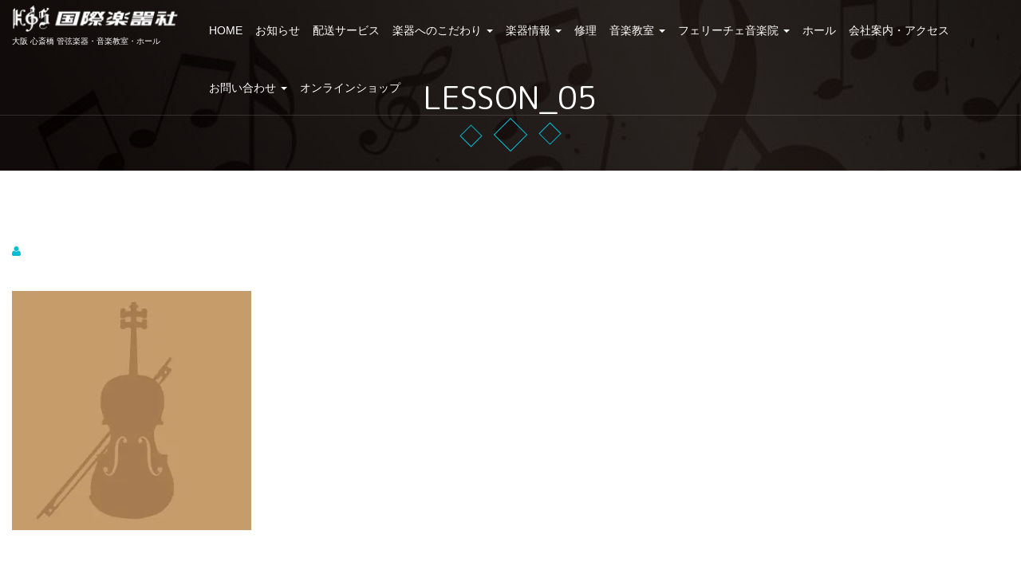

--- FILE ---
content_type: text/html; charset=UTF-8
request_url: https://kokusaigakkisha.co.jp/lesson_05/
body_size: 29072
content:
<!DOCTYPE html>
<html lang="ja"
	prefix="og: https://ogp.me/ns#" >
	<head>
		<meta charset="UTF-8">
		<meta http-equiv="X-UA-Compatible" content="IE=edge">
		<meta name="viewport" content="width=device-width, initial-scale=1">
        <meta name="google-site-verification" content="w8ca8w_SlhgGnkEy7F0lLj3P-WqZNgVd82pbuY62vXk" />
		<link rel="profile" href="https://gmpg.org/xfn/11">
		<link rel="pingback" href="https://kokusaigakkisha.co.jp/wp/xmlrpc.php">
        <link href="https://fonts.googleapis.com/earlyaccess/hannari.css" rel="stylesheet" />
        <link href="https://fonts.googleapis.com/earlyaccess/roundedmplus1c.css" rel="stylesheet" />
        <link href="https://fonts.googleapis.com/earlyaccess/sawarabimincho.css" rel="stylesheet" />

		<title>lesson_05 | 国際楽器社</title>

		<!-- All in One SEO 4.0.18 -->
		<meta name="robots" content="max-snippet:-1, max-image-preview:large, max-video-preview:-1"/>
		<meta name="google-site-verification" content="w8ca8w_SlhgGnkEy7F0lLj3P-WqZNgVd82pbuY62vXk" />
		<meta property="og:site_name" content="国際楽器社 | 大阪 心斎橋 管弦楽器・音楽教室・ホール" />
		<meta property="og:type" content="article" />
		<meta property="og:title" content="lesson_05 | 国際楽器社" />
		<meta property="og:image" content="https://i2.wp.com/kokusaigakkisha.co.jp/wp/wp-content/uploads/2017/05/cropped-kgs-logo-white-2.png?fit=860%2C140&#038;ssl=1" />
		<meta property="og:image:secure_url" content="https://i2.wp.com/kokusaigakkisha.co.jp/wp/wp-content/uploads/2017/05/cropped-kgs-logo-white-2.png?fit=860%2C140&#038;ssl=1" />
		<meta property="article:published_time" content="2017-05-10T09:45:13Z" />
		<meta property="article:modified_time" content="2017-05-10T09:45:13Z" />
		<meta property="twitter:card" content="summary" />
		<meta property="twitter:domain" content="kokusaigakkisha.co.jp" />
		<meta property="twitter:title" content="lesson_05 | 国際楽器社" />
		<meta property="twitter:image" content="https://i2.wp.com/kokusaigakkisha.co.jp/wp/wp-content/uploads/2017/05/cropped-kgs-logo-white-2.png?fit=860%2C140&amp;ssl=1" />
		<script type="application/ld+json" class="aioseo-schema">
			{"@context":"https:\/\/schema.org","@graph":[{"@type":"WebSite","@id":"https:\/\/kokusaigakkisha.co.jp\/#website","url":"https:\/\/kokusaigakkisha.co.jp\/","name":"\u56fd\u969b\u697d\u5668\u793e","description":"\u5927\u962a \u5fc3\u658e\u6a4b \u7ba1\u5f26\u697d\u5668\u30fb\u97f3\u697d\u6559\u5ba4\u30fb\u30db\u30fc\u30eb","publisher":{"@id":"https:\/\/kokusaigakkisha.co.jp\/#organization"}},{"@type":"Organization","@id":"https:\/\/kokusaigakkisha.co.jp\/#organization","name":"\u56fd\u969b\u697d\u5668\u793e","url":"https:\/\/kokusaigakkisha.co.jp\/","logo":{"@type":"ImageObject","@id":"https:\/\/kokusaigakkisha.co.jp\/#organizationLogo","url":"https:\/\/i2.wp.com\/kokusaigakkisha.co.jp\/wp\/wp-content\/uploads\/2017\/05\/cropped-kgs-logo-white-2.png?fit=860%2C140&ssl=1","width":"860","height":"140"},"image":{"@id":"https:\/\/kokusaigakkisha.co.jp\/#organizationLogo"}},{"@type":"BreadcrumbList","@id":"https:\/\/kokusaigakkisha.co.jp\/lesson_05\/#breadcrumblist","itemListElement":[{"@type":"ListItem","@id":"https:\/\/kokusaigakkisha.co.jp\/#listItem","position":"1","item":{"@id":"https:\/\/kokusaigakkisha.co.jp\/#item","name":"\u30db\u30fc\u30e0","description":"\u5927\u962a \u5fc3\u658e\u6a4b \u7ba1\u5f26\u697d\u5668\u30fb\u97f3\u697d\u6559\u5ba4\u30fb\u30db\u30fc\u30eb","url":"https:\/\/kokusaigakkisha.co.jp\/"},"nextItem":"https:\/\/kokusaigakkisha.co.jp\/lesson_05\/#listItem"},{"@type":"ListItem","@id":"https:\/\/kokusaigakkisha.co.jp\/lesson_05\/#listItem","position":"2","item":{"@id":"https:\/\/kokusaigakkisha.co.jp\/lesson_05\/#item","name":"lesson_05","url":"https:\/\/kokusaigakkisha.co.jp\/lesson_05\/"},"previousItem":"https:\/\/kokusaigakkisha.co.jp\/#listItem"}]},{"@type":"Person","@id":"https:\/\/kokusaigakkisha.co.jp\/author\/wpmaster\/#author","url":"https:\/\/kokusaigakkisha.co.jp\/author\/wpmaster\/","name":"\u56fd\u969b\u697d\u5668\u793e"},{"@type":"ItemPage","@id":"https:\/\/kokusaigakkisha.co.jp\/lesson_05\/#itempage","url":"https:\/\/kokusaigakkisha.co.jp\/lesson_05\/","name":"lesson_05 | \u56fd\u969b\u697d\u5668\u793e","inLanguage":"ja","isPartOf":{"@id":"https:\/\/kokusaigakkisha.co.jp\/#website"},"breadcrumb":{"@id":"https:\/\/kokusaigakkisha.co.jp\/lesson_05\/#breadcrumblist"},"author":"https:\/\/kokusaigakkisha.co.jp\/lesson_05\/#author","creator":"https:\/\/kokusaigakkisha.co.jp\/lesson_05\/#author","datePublished":"2017-05-10T09:45:13+00:00","dateModified":"2017-05-10T09:45:13+00:00"}]}
		</script>
		<script type="text/javascript" >
			window.ga=window.ga||function(){(ga.q=ga.q||[]).push(arguments)};ga.l=+new Date;
			ga('create', "UA-102024344-1", 'auto');
			ga('send', 'pageview');
		</script>
		<script async src="https://www.google-analytics.com/analytics.js"></script>
		<!-- All in One SEO -->

<link rel='dns-prefetch' href='//code.typesquare.com' />
<link rel='dns-prefetch' href='//s0.wp.com' />
<link rel='dns-prefetch' href='//www.google.com' />
<link rel='dns-prefetch' href='//s.w.org' />
<link rel="alternate" type="application/rss+xml" title="国際楽器社 &raquo; フィード" href="https://kokusaigakkisha.co.jp/feed/" />
<link rel="alternate" type="application/rss+xml" title="国際楽器社 &raquo; コメントフィード" href="https://kokusaigakkisha.co.jp/comments/feed/" />
<link rel="alternate" type="application/rss+xml" title="国際楽器社 &raquo; lesson_05 のコメントのフィード" href="https://kokusaigakkisha.co.jp/feed/?attachment_id=151" />
		<script type="text/javascript">
			window._wpemojiSettings = {"baseUrl":"https:\/\/s.w.org\/images\/core\/emoji\/11\/72x72\/","ext":".png","svgUrl":"https:\/\/s.w.org\/images\/core\/emoji\/11\/svg\/","svgExt":".svg","source":{"concatemoji":"https:\/\/kokusaigakkisha.co.jp\/wp\/wp-includes\/js\/wp-emoji-release.min.js?ver=4.9.26"}};
			!function(e,a,t){var n,r,o,i=a.createElement("canvas"),p=i.getContext&&i.getContext("2d");function s(e,t){var a=String.fromCharCode;p.clearRect(0,0,i.width,i.height),p.fillText(a.apply(this,e),0,0);e=i.toDataURL();return p.clearRect(0,0,i.width,i.height),p.fillText(a.apply(this,t),0,0),e===i.toDataURL()}function c(e){var t=a.createElement("script");t.src=e,t.defer=t.type="text/javascript",a.getElementsByTagName("head")[0].appendChild(t)}for(o=Array("flag","emoji"),t.supports={everything:!0,everythingExceptFlag:!0},r=0;r<o.length;r++)t.supports[o[r]]=function(e){if(!p||!p.fillText)return!1;switch(p.textBaseline="top",p.font="600 32px Arial",e){case"flag":return s([55356,56826,55356,56819],[55356,56826,8203,55356,56819])?!1:!s([55356,57332,56128,56423,56128,56418,56128,56421,56128,56430,56128,56423,56128,56447],[55356,57332,8203,56128,56423,8203,56128,56418,8203,56128,56421,8203,56128,56430,8203,56128,56423,8203,56128,56447]);case"emoji":return!s([55358,56760,9792,65039],[55358,56760,8203,9792,65039])}return!1}(o[r]),t.supports.everything=t.supports.everything&&t.supports[o[r]],"flag"!==o[r]&&(t.supports.everythingExceptFlag=t.supports.everythingExceptFlag&&t.supports[o[r]]);t.supports.everythingExceptFlag=t.supports.everythingExceptFlag&&!t.supports.flag,t.DOMReady=!1,t.readyCallback=function(){t.DOMReady=!0},t.supports.everything||(n=function(){t.readyCallback()},a.addEventListener?(a.addEventListener("DOMContentLoaded",n,!1),e.addEventListener("load",n,!1)):(e.attachEvent("onload",n),a.attachEvent("onreadystatechange",function(){"complete"===a.readyState&&t.readyCallback()})),(n=t.source||{}).concatemoji?c(n.concatemoji):n.wpemoji&&n.twemoji&&(c(n.twemoji),c(n.wpemoji)))}(window,document,window._wpemojiSettings);
		</script>
		<style type="text/css">
img.wp-smiley,
img.emoji {
	display: inline !important;
	border: none !important;
	box-shadow: none !important;
	height: 1em !important;
	width: 1em !important;
	margin: 0 .07em !important;
	vertical-align: -0.1em !important;
	background: none !important;
	padding: 0 !important;
}
</style>
	<style type="text/css">
	.wp-pagenavi{margin-left:auto !important; margin-right:auto; !important}
	</style>
  <link rel='stylesheet' id='advpsStyleSheet-css'  href='https://kokusaigakkisha.co.jp/wp/wp-content/plugins/advanced-post-slider/advps-style.css?ver=4.9.26' type='text/css' media='all' />
<link rel='stylesheet' id='contact-form-7-css'  href='https://kokusaigakkisha.co.jp/wp/wp-content/plugins/contact-form-7/includes/css/styles.css?ver=5.0.4' type='text/css' media='all' />
<link rel='stylesheet' id='contact-form-7-confirm-css'  href='https://kokusaigakkisha.co.jp/wp/wp-content/plugins/contact-form-7-add-confirm/includes/css/styles.css?ver=5.1' type='text/css' media='all' />
<link rel='stylesheet' id='owl.carousel.style-css'  href='https://kokusaigakkisha.co.jp/wp/wp-content/plugins/wp-posts-carousel/owl.carousel/assets/owl.carousel.css?ver=4.9.26' type='text/css' media='all' />
<link rel='stylesheet' id='dashicons-css'  href='https://kokusaigakkisha.co.jp/wp/wp-includes/css/dashicons.min.css?ver=4.9.26' type='text/css' media='all' />
<link rel='stylesheet' id='bootstrap-css'  href='https://kokusaigakkisha.co.jp/wp/wp-content/themes/metlux/css/bootstrap.css?ver=4.9.26' type='text/css' media='all' />
<link rel='stylesheet' id='font-awesome-css'  href='https://kokusaigakkisha.co.jp/wp/wp-content/themes/metlux/css/font-awesome.css?ver=4.9.26' type='text/css' media='all' />
<link rel='stylesheet' id='owl-carousel-css'  href='https://kokusaigakkisha.co.jp/wp/wp-content/themes/metlux/css/owl.carousel.css?ver=4.9.26' type='text/css' media='all' />
<link rel='stylesheet' id='owl-theme-css'  href='https://kokusaigakkisha.co.jp/wp/wp-content/themes/metlux/css/owl.theme.css?ver=4.9.26' type='text/css' media='all' />
<link rel='stylesheet' id='metlux-custom-css'  href='https://kokusaigakkisha.co.jp/wp/wp-content/themes/metlux/css/custom.css?ver=4.9.26' type='text/css' media='all' />
<link rel='stylesheet' id='metlux-style-css'  href='https://kokusaigakkisha.co.jp/wp/wp-content/themes/metlux/style.css?ver=4.9.26' type='text/css' media='all' />
<link rel='stylesheet' id='jetpack-widget-social-icons-styles-css'  href='https://kokusaigakkisha.co.jp/wp/wp-content/plugins/jetpack/modules/widgets/social-icons/social-icons.css?ver=20170506' type='text/css' media='all' />
<link rel='stylesheet' id='msl-main-css'  href='https://kokusaigakkisha.co.jp/wp/wp-content/plugins/master-slider/public/assets/css/masterslider.main.css?ver=3.6.7' type='text/css' media='all' />
<link rel='stylesheet' id='msl-custom-css'  href='https://kokusaigakkisha.co.jp/wp/wp-content/uploads/master-slider/custom.css?ver=189' type='text/css' media='all' />
<link rel='stylesheet' id='jetpack_css-css'  href='https://kokusaigakkisha.co.jp/wp/wp-content/plugins/jetpack/css/jetpack.css?ver=6.5.4' type='text/css' media='all' />
<link rel='stylesheet' id='wp-pagenavi-style-css'  href='https://kokusaigakkisha.co.jp/wp/wp-content/plugins/wp-pagenavi-style/css/css3_brown_glossy.css?ver=1.0' type='text/css' media='all' />
<script type='text/javascript' src='https://kokusaigakkisha.co.jp/wp/wp-includes/js/jquery/jquery.js?ver=1.12.4'></script>
<script type='text/javascript' src='https://kokusaigakkisha.co.jp/wp/wp-includes/js/jquery/jquery-migrate.min.js?ver=1.4.1'></script>
<script type='text/javascript' src='//code.typesquare.com/static/ZDbTe4IzCko%253D/ts307f.js?fadein=0&#038;ver=2.0.0'></script>
<script type='text/javascript' src='https://kokusaigakkisha.co.jp/wp/wp-content/plugins/advanced-post-slider/js/advps.frnt.script.js?ver=4.9.26'></script>
<script type='text/javascript' src='https://kokusaigakkisha.co.jp/wp/wp-content/plugins/advanced-post-slider/bxslider/jquery.bxslider.min.js?ver=4.9.26'></script>
<script type='text/javascript' src='https://kokusaigakkisha.co.jp/wp/wp-content/plugins/wp-posts-carousel/owl.carousel/owl.carousel.js?ver=2.0.0'></script>
<script type='text/javascript' src='https://kokusaigakkisha.co.jp/wp/wp-content/plugins/wp-posts-carousel/owl.carousel/jquery.mousewheel.min.js?ver=3.1.12'></script>
<link rel='https://api.w.org/' href='https://kokusaigakkisha.co.jp/wp-json/' />
<link rel="EditURI" type="application/rsd+xml" title="RSD" href="https://kokusaigakkisha.co.jp/wp/xmlrpc.php?rsd" />
<link rel="wlwmanifest" type="application/wlwmanifest+xml" href="https://kokusaigakkisha.co.jp/wp/wp-includes/wlwmanifest.xml" /> 
<meta name="generator" content="WordPress 4.9.26" />
<link rel='shortlink' href='https://wp.me/a8Le0K-2r' />
<link rel="alternate" type="application/json+oembed" href="https://kokusaigakkisha.co.jp/wp-json/oembed/1.0/embed?url=https%3A%2F%2Fkokusaigakkisha.co.jp%2Flesson_05%2F" />
<link rel="alternate" type="text/xml+oembed" href="https://kokusaigakkisha.co.jp/wp-json/oembed/1.0/embed?url=https%3A%2F%2Fkokusaigakkisha.co.jp%2Flesson_05%2F&#038;format=xml" />
<script>var ms_grabbing_curosr = 'https://kokusaigakkisha.co.jp/wp/wp-content/plugins/master-slider/public/assets/css/common/grabbing.cur', ms_grab_curosr = 'https://kokusaigakkisha.co.jp/wp/wp-content/plugins/master-slider/public/assets/css/common/grab.cur';</script>
<meta name="generator" content="MasterSlider 3.6.7 - Responsive Touch Image Slider | avt.li/msf" />
	<style type="text/css">
	 .wp-pagenavi
	{
		font-size:12px !important;
	}
	</style>
	<script>var wp_posts_carousel_url="https://kokusaigakkisha.co.jp/wp/wp-content/plugins/wp-posts-carousel/";</script>
<link rel='dns-prefetch' href='//v0.wordpress.com'/>
<link rel='dns-prefetch' href='//i0.wp.com'/>
<link rel='dns-prefetch' href='//i1.wp.com'/>
<link rel='dns-prefetch' href='//i2.wp.com'/>
<style type='text/css'>img#wpstats{display:none}</style>    <style type="text/css">
    .metlux-video{
        background:url('https://kokusaigakkisha.co.jp/wp/wp-content/uploads/2017/04/instruments_bg-1.jpg');
    }
     .services{
        background:url('https://kokusaigakkisha.co.jp/wp/wp-content/uploads/2017/06/instruments_bg03.jpg');
    }
    .home-newsletter{
        background:url('https://kokusaigakkisha.co.jp/wp/wp-content/themes/metlux/images/slider3.jpg');
    }
   


           
        .page-header{
            background:url('https://kokusaigakkisha.co.jp/wp/wp-content/uploads/2017/04/cropped-instruments_bg02.jpg');
        }
      
             
         .testimonials{
            background: #;
         }
           </style>
    		<style type="text/css">.recentcomments a{display:inline !important;padding:0 !important;margin:0 !important;}</style>
			<style type="text/css">
			.site-title a,
		.site-description, .logo-menu .navbar-nav > li > a {
			color: #10106d;
		}
		</style>
	<link rel="icon" href="https://i1.wp.com/kokusaigakkisha.co.jp/wp/wp-content/uploads/2017/05/cropped-kgs-icon.jpg?fit=32%2C32&#038;ssl=1" sizes="32x32" />
<link rel="icon" href="https://i1.wp.com/kokusaigakkisha.co.jp/wp/wp-content/uploads/2017/05/cropped-kgs-icon.jpg?fit=192%2C192&#038;ssl=1" sizes="192x192" />
<link rel="apple-touch-icon-precomposed" href="https://i1.wp.com/kokusaigakkisha.co.jp/wp/wp-content/uploads/2017/05/cropped-kgs-icon.jpg?fit=180%2C180&#038;ssl=1" />
<meta name="msapplication-TileImage" content="https://i1.wp.com/kokusaigakkisha.co.jp/wp/wp-content/uploads/2017/05/cropped-kgs-icon.jpg?fit=270%2C270&#038;ssl=1" />

	</head>
	<body data-rsssl=1 class="attachment attachment-template-default single single-attachment postid-151 attachmentid-151 attachment-jpeg wp-custom-logo _masterslider _ms_version_3.6.7" >
		
		<!--====================================
		=            Site Container            =
		=====================================-->
		
		
		<div class="site-container">
			
			<!--===============================
			=            Logo Menu            =
			================================-->
			
			<header class="logo-menu">
				<div class="container">
					<div class="row">
						<div class="col-sm-3">
							<!--==========================
							=            Logo            =
							===========================-->
							
			              <div class="logo">
                <a href="https://kokusaigakkisha.co.jp/" title="">
                  <a href="https://kokusaigakkisha.co.jp/" class="custom-logo-link" rel="home" itemprop="url"><img width="860" height="140" src="https://i2.wp.com/kokusaigakkisha.co.jp/wp/wp-content/uploads/2017/05/cropped-kgs-logo-white-2.png?fit=860%2C140&amp;ssl=1" class="custom-logo" alt="国際楽器社" itemprop="logo" srcset="https://i2.wp.com/kokusaigakkisha.co.jp/wp/wp-content/uploads/2017/05/cropped-kgs-logo-white-2.png?w=860&amp;ssl=1 860w, https://i2.wp.com/kokusaigakkisha.co.jp/wp/wp-content/uploads/2017/05/cropped-kgs-logo-white-2.png?resize=300%2C49&amp;ssl=1 300w, https://i2.wp.com/kokusaigakkisha.co.jp/wp/wp-content/uploads/2017/05/cropped-kgs-logo-white-2.png?resize=768%2C125&amp;ssl=1 768w" sizes="(max-width: 860px) 100vw, 860px" data-attachment-id="249" data-permalink="https://kokusaigakkisha.co.jp/cropped-kgs-logo-white-2-png/" data-orig-file="https://i2.wp.com/kokusaigakkisha.co.jp/wp/wp-content/uploads/2017/05/cropped-kgs-logo-white-2.png?fit=860%2C140&amp;ssl=1" data-orig-size="860,140" data-comments-opened="1" data-image-meta="{&quot;aperture&quot;:&quot;0&quot;,&quot;credit&quot;:&quot;&quot;,&quot;camera&quot;:&quot;&quot;,&quot;caption&quot;:&quot;&quot;,&quot;created_timestamp&quot;:&quot;0&quot;,&quot;copyright&quot;:&quot;&quot;,&quot;focal_length&quot;:&quot;0&quot;,&quot;iso&quot;:&quot;0&quot;,&quot;shutter_speed&quot;:&quot;0&quot;,&quot;title&quot;:&quot;&quot;,&quot;orientation&quot;:&quot;0&quot;}" data-image-title="cropped-kgs-logo-white-2.png" data-image-description="&lt;p&gt;https://kokusaigakkisha.co.jp/wp/wp-content/uploads/2017/05/cropped-kgs-logo-white-2.png&lt;/p&gt;
" data-medium-file="https://i2.wp.com/kokusaigakkisha.co.jp/wp/wp-content/uploads/2017/05/cropped-kgs-logo-white-2.png?fit=300%2C49&amp;ssl=1" data-large-file="https://i2.wp.com/kokusaigakkisha.co.jp/wp/wp-content/uploads/2017/05/cropped-kgs-logo-white-2.png?fit=640%2C104&amp;ssl=1" /></a>                  
                </a>
                <p class="site-description">大阪 心斎橋 管弦楽器・音楽教室・ホール</p>
              </div>
              							
							<!--====  End of Logo  ====-->
							
						</div>
						<div class="col-sm-9">
							<!--==================================
							=            Primary Menu            =
							===================================-->
							
							<div class="main-menu">
								
                    <!-- Static navbar -->
      <div class="navbar navbar-default" role="navigation">
        <div class="navbar-header">
          <button type="button" class="navbar-toggle" data-toggle="collapse" data-target=".navbar-collapse">
            <span class="sr-only">Toggle navigation</span>
            <span class="icon-bar"></span>
            <span class="icon-bar"></span>
            <span class="icon-bar"></span>
          </button>
        </div>
        <div class="navbar-collapse collapse">
        
        	
          	<!-- Right nav -->
           	<div id="bs-example-navbar-collapse-1" class="collapse navbar-collapse"><ul id="menu-header-menu" class="nav navbar-nav navbar-left"><li id="menu-item-43" class="menu-item menu-item-type-post_type menu-item-object-page menu-item-home menu-item-43"><a title="HOME" href="https://kokusaigakkisha.co.jp/">HOME</a></li>
<li id="menu-item-1664" class="menu-item menu-item-type-post_type menu-item-object-page menu-item-1664"><a title="お知らせ" href="https://kokusaigakkisha.co.jp/news/">お知らせ</a></li>
<li id="menu-item-11367" class="menu-item menu-item-type-post_type menu-item-object-page menu-item-11367"><a title="配送サービス" href="https://kokusaigakkisha.co.jp/%e9%85%8d%e9%80%81%e3%82%b5%e3%83%bc%e3%83%93%e3%82%b9/">配送サービス</a></li>
<li id="menu-item-1663" class="menu-item menu-item-type-custom menu-item-object-custom menu-item-has-children menu-item-1663 dropdown"><a title="楽器へのこだわり" href="#">楽器へのこだわり <span class="caret"></span></a>
<ul role="menu" class=" dropdown-menu">
	<li id="menu-item-1662" class="menu-item menu-item-type-post_type menu-item-object-page menu-item-1662"><a title="弦楽器へのこだわり" href="https://kokusaigakkisha.co.jp/stringed-instruments/">弦楽器へのこだわり</a></li>
	<li id="menu-item-1661" class="menu-item menu-item-type-post_type menu-item-object-page menu-item-1661"><a title="管楽器へのこだわり" href="https://kokusaigakkisha.co.jp/wind-instruments/">管楽器へのこだわり</a></li>
</ul>
</li>
<li id="menu-item-1669" class="menu-item menu-item-type-custom menu-item-object-custom menu-item-has-children menu-item-1669 dropdown"><a title="楽器情報" href="#">楽器情報 <span class="caret"></span></a>
<ul role="menu" class=" dropdown-menu">
	<li id="menu-item-1667" class="menu-item menu-item-type-post_type menu-item-object-page menu-item-1667"><a title="弦楽器" href="https://kokusaigakkisha.co.jp/stringed-instruments-info/">弦楽器</a></li>
	<li id="menu-item-1668" class="menu-item menu-item-type-post_type menu-item-object-page menu-item-1668"><a title="管楽器" href="https://kokusaigakkisha.co.jp/wind-instruments-info/">管楽器</a></li>
</ul>
</li>
<li id="menu-item-47" class="menu-item menu-item-type-post_type menu-item-object-page menu-item-47"><a title="修理" href="https://kokusaigakkisha.co.jp/maintenance/">修理</a></li>
<li id="menu-item-1390" class="menu-item menu-item-type-custom menu-item-object-custom menu-item-has-children menu-item-1390 dropdown"><a title="音楽教室" href="#">音楽教室 <span class="caret"></span></a>
<ul role="menu" class=" dropdown-menu">
	<li id="menu-item-50" class="menu-item menu-item-type-post_type menu-item-object-page menu-item-50"><a title="音楽教室" href="https://kokusaigakkisha.co.jp/musicroom/">音楽教室</a></li>
	<li id="menu-item-204" class="menu-item menu-item-type-post_type menu-item-object-page menu-item-204"><a title="音楽練習室・教室レンタル" href="https://kokusaigakkisha.co.jp/musicroom/rental/">音楽練習室・教室レンタル</a></li>
	<li id="menu-item-207" class="menu-item menu-item-type-post_type menu-item-object-page menu-item-207"><a title="運営教室のご案内" href="https://kokusaigakkisha.co.jp/musicroom/otherclass/">運営教室のご案内</a></li>
</ul>
</li>
<li id="menu-item-24432" class="menu-item menu-item-type-post_type menu-item-object-page menu-item-has-children menu-item-24432 dropdown"><a title="フェリーチェ音楽院" href="https://kokusaigakkisha.co.jp/felice/">フェリーチェ音楽院 <span class="caret"></span></a>
<ul role="menu" class=" dropdown-menu">
	<li id="menu-item-24433" class="menu-item menu-item-type-post_type menu-item-object-page menu-item-24433"><a title="フェリーチェ音楽院へのお問い合わせ" href="https://kokusaigakkisha.co.jp/felice-inquiry/">フェリーチェ音楽院へのお問い合わせ</a></li>
</ul>
</li>
<li id="menu-item-46" class="menu-item menu-item-type-post_type menu-item-object-page menu-item-46"><a title="ホール" href="https://kokusaigakkisha.co.jp/concerthall/">ホール</a></li>
<li id="menu-item-48" class="menu-item menu-item-type-post_type menu-item-object-page menu-item-48"><a title="会社案内・アクセス" href="https://kokusaigakkisha.co.jp/company-outline/">会社案内・アクセス</a></li>
<li id="menu-item-1665" class="menu-item menu-item-type-custom menu-item-object-custom menu-item-has-children menu-item-1665 dropdown"><a title="お問い合わせ" href="#">お問い合わせ <span class="caret"></span></a>
<ul role="menu" class=" dropdown-menu">
	<li id="menu-item-1352" class="menu-item menu-item-type-post_type menu-item-object-page menu-item-1352"><a title="メールでのお問い合わせ" href="https://kokusaigakkisha.co.jp/inquiry/">メールでのお問い合わせ</a></li>
	<li id="menu-item-1666" class="menu-item menu-item-type-post_type menu-item-object-page menu-item-1666"><a title="レッスンのお問い合わせ" href="https://kokusaigakkisha.co.jp/application/">レッスンのお問い合わせ</a></li>
</ul>
</li>
<li id="menu-item-13513" class="menu-item menu-item-type-custom menu-item-object-custom menu-item-13513"><a title="オンラインショップ" href="https://kokusaigakkisha.stores.jp/">オンラインショップ</a></li>
</ul></div><!--/.nav-collapse -->
            
            
        </div><!--/.nav-collapse -->
      </div>

            
							</div>
							
							<!--====  End of Primary Menu  ====-->
							
						</div>
					</div>
				</div>
			</header>
			
			<!--====  End of Logo Menu  ====-->

<!--=================================
=            Page Header            =
==================================-->

<section class="page-header overlay" >
	<div class="container">
		<div class="row">
			<div class="col-sm-12">
				<div class="page-title">
            		                    <h1>lesson_05</h1>
                    					<div class="divider"></div>
				</div>
				
			</div>
		</div>
	</div>
</section>

<!--====  End of Page Header  ====-->

<!--================================
=            Inner Page            =
=================================-->

<section class="inner-page">
<h4 class="hidden">lesson_05</h4>

	<div class="container">
		<div class="row">
					
			<div class="col-md-12 col-sm-8">
			<div id="post-151" class="post-151 attachment type-attachment status-inherit hentry">
				<div class="single-page">
					                    
                    	    

    <!--====  End of Page Header  ====-->


    <!--================================
    =            Inner Page            =
    =================================-->


    <div  id="post-151" class="single-page post-151 attachment type-attachment status-inherit hentry">
     
         
    <ul class="post-info list-inline">
    <li><a href="https://kokusaigakkisha.co.jp/author/" title=""><i class="fa fa-user"></i> </a></li>
          </ul>
    <div class="content">
    <p class="attachment"><a href='https://i0.wp.com/kokusaigakkisha.co.jp/wp/wp-content/uploads/2017/05/lesson_05.jpg?ssl=1'><img width="300" height="300" src="https://i0.wp.com/kokusaigakkisha.co.jp/wp/wp-content/uploads/2017/05/lesson_05.jpg?fit=300%2C300&amp;ssl=1" class="attachment-medium size-medium" alt="" srcset="https://i0.wp.com/kokusaigakkisha.co.jp/wp/wp-content/uploads/2017/05/lesson_05.jpg?w=640&amp;ssl=1 640w, https://i0.wp.com/kokusaigakkisha.co.jp/wp/wp-content/uploads/2017/05/lesson_05.jpg?resize=150%2C150&amp;ssl=1 150w, https://i0.wp.com/kokusaigakkisha.co.jp/wp/wp-content/uploads/2017/05/lesson_05.jpg?resize=300%2C300&amp;ssl=1 300w" sizes="(max-width: 300px) 100vw, 300px" data-attachment-id="151" data-permalink="https://kokusaigakkisha.co.jp/lesson_05/" data-orig-file="https://i0.wp.com/kokusaigakkisha.co.jp/wp/wp-content/uploads/2017/05/lesson_05.jpg?fit=640%2C640&amp;ssl=1" data-orig-size="640,640" data-comments-opened="1" data-image-meta="{&quot;aperture&quot;:&quot;0&quot;,&quot;credit&quot;:&quot;&quot;,&quot;camera&quot;:&quot;&quot;,&quot;caption&quot;:&quot;&quot;,&quot;created_timestamp&quot;:&quot;0&quot;,&quot;copyright&quot;:&quot;&quot;,&quot;focal_length&quot;:&quot;0&quot;,&quot;iso&quot;:&quot;0&quot;,&quot;shutter_speed&quot;:&quot;0&quot;,&quot;title&quot;:&quot;&quot;,&quot;orientation&quot;:&quot;0&quot;}" data-image-title="lesson_05" data-image-description="" data-medium-file="https://i0.wp.com/kokusaigakkisha.co.jp/wp/wp-content/uploads/2017/05/lesson_05.jpg?fit=300%2C300&amp;ssl=1" data-large-file="https://i0.wp.com/kokusaigakkisha.co.jp/wp/wp-content/uploads/2017/05/lesson_05.jpg?fit=640%2C640&amp;ssl=1" /></a></p>

    
    </div>

    <div class="author-box">
    <div class="image">
          </div>
    <div class="info">
      <p></p>
            <h6><a href=" mailto:" title=""> |</a> </h6>
    </div>
    </div>

    <div class="metlux-pager">
      <nav>
        <ul class="pager">                    
          <li class="previous"><a href="https://kokusaigakkisha.co.jp/lesson_05/" rel="prev"><i class="fa fa-angle-left"></i></a></li>        </ul>
      </nav><!-- .nav-links -->
    </div>  
    
    <div class="related-post">
    <h3 class="content-title">Related Posts</h3>
    <div class="row">

      <br />
<b>Fatal error</b>:  Call to a member function have_posts() on null in <b>/export/sd203/www/jp/r/e/gmoserver/8/4/sd0546784/kokusaigakkisha.co.jp/wordpress-4.7.3-ja-jetpack_webfont-undernavicontrol/wp-content/themes/metlux/template-parts/content-single.php</b> on line <b>104</b><br />
<script type='text/javascript' src='https://stats.wp.com/e-202605.js' async='async' defer='defer'></script>
<script type='text/javascript'>
	_stq = window._stq || [];
	_stq.push([ 'view', {v:'ext',j:'1:6.5.4',blog:'129465966',post:'151',tz:'9',srv:'kokusaigakkisha.co.jp'} ]);
	_stq.push([ 'clickTrackerInit', '129465966', '151' ]);
</script>
